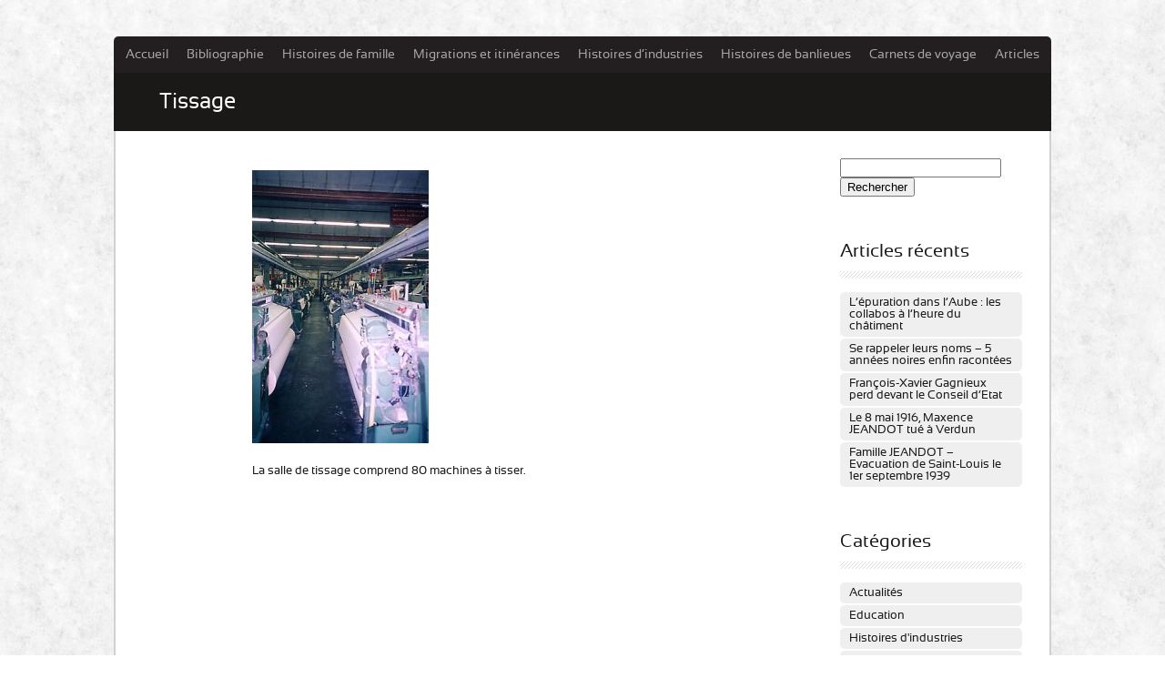

--- FILE ---
content_type: text/html; charset=UTF-8
request_url: http://www.alaingagnieux.fr/histoires-dindustries/le-processus-de-production/descamps26/
body_size: 6310
content:
<!DOCTYPE html> 
<html lang="fr-FR" prefix="og: http://ogp.me/ns# fb: http://ogp.me/ns/fb# article: http://ogp.me/ns/article#"> 
 
<head> 
    <meta charset="UTF-8">
 
    <title>Tissage | Alain Gagnieux</title>
  
    <meta name="description" content="Sa biographie et ses contributions (histoires de famille, migrations, banlieues&#8230;)" /> 
    <meta name="author" content="Alain Gagnieux" />
 
    <link rel="stylesheet" href="http://www.alaingagnieux.fr/wp-content/themes/alain/style.css?rev=21" />
    
    <!--[if lt IE 9]><script src="http://html5shim.googlecode.com/svn/trunk/html5.js"></script><![endif]-->

  
  <style>
#wpadminbar #wp-admin-bar-vtrts_free_top_button .ab-icon:before {
	content: "\f185";
	color: #1DAE22;
	top: 3px;
}
</style><meta name='robots' content='max-image-preview:large' />

<!-- SEO Ultimate (http://www.seodesignsolutions.com/wordpress-seo/) -->
	<meta property="og:title" content="Tissage" />
	<meta property="og:url" content="http://www.alaingagnieux.fr/histoires-dindustries/le-processus-de-production/descamps26/" />
	<meta property="og:image" content="http://www.alaingagnieux.fr/wp-content/uploads/2015/10/descamps26.jpg" />
	<meta property="og:site_name" content="Alain Gagnieux" />
	<meta name="twitter:card" content="photo" />
<!-- /SEO Ultimate -->

<link rel="alternate" type="application/rss+xml" title="Alain Gagnieux &raquo; Tissage Flux des commentaires" href="http://www.alaingagnieux.fr/histoires-dindustries/le-processus-de-production/descamps26/feed/" />
<script type="text/javascript">
window._wpemojiSettings = {"baseUrl":"https:\/\/s.w.org\/images\/core\/emoji\/14.0.0\/72x72\/","ext":".png","svgUrl":"https:\/\/s.w.org\/images\/core\/emoji\/14.0.0\/svg\/","svgExt":".svg","source":{"concatemoji":"http:\/\/www.alaingagnieux.fr\/wp-includes\/js\/wp-emoji-release.min.js?ver=6.2.8"}};
/*! This file is auto-generated */
!function(e,a,t){var n,r,o,i=a.createElement("canvas"),p=i.getContext&&i.getContext("2d");function s(e,t){p.clearRect(0,0,i.width,i.height),p.fillText(e,0,0);e=i.toDataURL();return p.clearRect(0,0,i.width,i.height),p.fillText(t,0,0),e===i.toDataURL()}function c(e){var t=a.createElement("script");t.src=e,t.defer=t.type="text/javascript",a.getElementsByTagName("head")[0].appendChild(t)}for(o=Array("flag","emoji"),t.supports={everything:!0,everythingExceptFlag:!0},r=0;r<o.length;r++)t.supports[o[r]]=function(e){if(p&&p.fillText)switch(p.textBaseline="top",p.font="600 32px Arial",e){case"flag":return s("\ud83c\udff3\ufe0f\u200d\u26a7\ufe0f","\ud83c\udff3\ufe0f\u200b\u26a7\ufe0f")?!1:!s("\ud83c\uddfa\ud83c\uddf3","\ud83c\uddfa\u200b\ud83c\uddf3")&&!s("\ud83c\udff4\udb40\udc67\udb40\udc62\udb40\udc65\udb40\udc6e\udb40\udc67\udb40\udc7f","\ud83c\udff4\u200b\udb40\udc67\u200b\udb40\udc62\u200b\udb40\udc65\u200b\udb40\udc6e\u200b\udb40\udc67\u200b\udb40\udc7f");case"emoji":return!s("\ud83e\udef1\ud83c\udffb\u200d\ud83e\udef2\ud83c\udfff","\ud83e\udef1\ud83c\udffb\u200b\ud83e\udef2\ud83c\udfff")}return!1}(o[r]),t.supports.everything=t.supports.everything&&t.supports[o[r]],"flag"!==o[r]&&(t.supports.everythingExceptFlag=t.supports.everythingExceptFlag&&t.supports[o[r]]);t.supports.everythingExceptFlag=t.supports.everythingExceptFlag&&!t.supports.flag,t.DOMReady=!1,t.readyCallback=function(){t.DOMReady=!0},t.supports.everything||(n=function(){t.readyCallback()},a.addEventListener?(a.addEventListener("DOMContentLoaded",n,!1),e.addEventListener("load",n,!1)):(e.attachEvent("onload",n),a.attachEvent("onreadystatechange",function(){"complete"===a.readyState&&t.readyCallback()})),(e=t.source||{}).concatemoji?c(e.concatemoji):e.wpemoji&&e.twemoji&&(c(e.twemoji),c(e.wpemoji)))}(window,document,window._wpemojiSettings);
</script>
<style type="text/css">
img.wp-smiley,
img.emoji {
	display: inline !important;
	border: none !important;
	box-shadow: none !important;
	height: 1em !important;
	width: 1em !important;
	margin: 0 0.07em !important;
	vertical-align: -0.1em !important;
	background: none !important;
	padding: 0 !important;
}
</style>
	<link rel='stylesheet' id='wp-block-library-css' href='http://www.alaingagnieux.fr/wp-includes/css/dist/block-library/style.min.css?ver=6.2.8' type='text/css' media='all' />
<link rel='stylesheet' id='classic-theme-styles-css' href='http://www.alaingagnieux.fr/wp-includes/css/classic-themes.min.css?ver=6.2.8' type='text/css' media='all' />
<style id='global-styles-inline-css' type='text/css'>
body{--wp--preset--color--black: #000000;--wp--preset--color--cyan-bluish-gray: #abb8c3;--wp--preset--color--white: #ffffff;--wp--preset--color--pale-pink: #f78da7;--wp--preset--color--vivid-red: #cf2e2e;--wp--preset--color--luminous-vivid-orange: #ff6900;--wp--preset--color--luminous-vivid-amber: #fcb900;--wp--preset--color--light-green-cyan: #7bdcb5;--wp--preset--color--vivid-green-cyan: #00d084;--wp--preset--color--pale-cyan-blue: #8ed1fc;--wp--preset--color--vivid-cyan-blue: #0693e3;--wp--preset--color--vivid-purple: #9b51e0;--wp--preset--gradient--vivid-cyan-blue-to-vivid-purple: linear-gradient(135deg,rgba(6,147,227,1) 0%,rgb(155,81,224) 100%);--wp--preset--gradient--light-green-cyan-to-vivid-green-cyan: linear-gradient(135deg,rgb(122,220,180) 0%,rgb(0,208,130) 100%);--wp--preset--gradient--luminous-vivid-amber-to-luminous-vivid-orange: linear-gradient(135deg,rgba(252,185,0,1) 0%,rgba(255,105,0,1) 100%);--wp--preset--gradient--luminous-vivid-orange-to-vivid-red: linear-gradient(135deg,rgba(255,105,0,1) 0%,rgb(207,46,46) 100%);--wp--preset--gradient--very-light-gray-to-cyan-bluish-gray: linear-gradient(135deg,rgb(238,238,238) 0%,rgb(169,184,195) 100%);--wp--preset--gradient--cool-to-warm-spectrum: linear-gradient(135deg,rgb(74,234,220) 0%,rgb(151,120,209) 20%,rgb(207,42,186) 40%,rgb(238,44,130) 60%,rgb(251,105,98) 80%,rgb(254,248,76) 100%);--wp--preset--gradient--blush-light-purple: linear-gradient(135deg,rgb(255,206,236) 0%,rgb(152,150,240) 100%);--wp--preset--gradient--blush-bordeaux: linear-gradient(135deg,rgb(254,205,165) 0%,rgb(254,45,45) 50%,rgb(107,0,62) 100%);--wp--preset--gradient--luminous-dusk: linear-gradient(135deg,rgb(255,203,112) 0%,rgb(199,81,192) 50%,rgb(65,88,208) 100%);--wp--preset--gradient--pale-ocean: linear-gradient(135deg,rgb(255,245,203) 0%,rgb(182,227,212) 50%,rgb(51,167,181) 100%);--wp--preset--gradient--electric-grass: linear-gradient(135deg,rgb(202,248,128) 0%,rgb(113,206,126) 100%);--wp--preset--gradient--midnight: linear-gradient(135deg,rgb(2,3,129) 0%,rgb(40,116,252) 100%);--wp--preset--duotone--dark-grayscale: url('#wp-duotone-dark-grayscale');--wp--preset--duotone--grayscale: url('#wp-duotone-grayscale');--wp--preset--duotone--purple-yellow: url('#wp-duotone-purple-yellow');--wp--preset--duotone--blue-red: url('#wp-duotone-blue-red');--wp--preset--duotone--midnight: url('#wp-duotone-midnight');--wp--preset--duotone--magenta-yellow: url('#wp-duotone-magenta-yellow');--wp--preset--duotone--purple-green: url('#wp-duotone-purple-green');--wp--preset--duotone--blue-orange: url('#wp-duotone-blue-orange');--wp--preset--font-size--small: 13px;--wp--preset--font-size--medium: 20px;--wp--preset--font-size--large: 36px;--wp--preset--font-size--x-large: 42px;--wp--preset--spacing--20: 0.44rem;--wp--preset--spacing--30: 0.67rem;--wp--preset--spacing--40: 1rem;--wp--preset--spacing--50: 1.5rem;--wp--preset--spacing--60: 2.25rem;--wp--preset--spacing--70: 3.38rem;--wp--preset--spacing--80: 5.06rem;--wp--preset--shadow--natural: 6px 6px 9px rgba(0, 0, 0, 0.2);--wp--preset--shadow--deep: 12px 12px 50px rgba(0, 0, 0, 0.4);--wp--preset--shadow--sharp: 6px 6px 0px rgba(0, 0, 0, 0.2);--wp--preset--shadow--outlined: 6px 6px 0px -3px rgba(255, 255, 255, 1), 6px 6px rgba(0, 0, 0, 1);--wp--preset--shadow--crisp: 6px 6px 0px rgba(0, 0, 0, 1);}:where(.is-layout-flex){gap: 0.5em;}body .is-layout-flow > .alignleft{float: left;margin-inline-start: 0;margin-inline-end: 2em;}body .is-layout-flow > .alignright{float: right;margin-inline-start: 2em;margin-inline-end: 0;}body .is-layout-flow > .aligncenter{margin-left: auto !important;margin-right: auto !important;}body .is-layout-constrained > .alignleft{float: left;margin-inline-start: 0;margin-inline-end: 2em;}body .is-layout-constrained > .alignright{float: right;margin-inline-start: 2em;margin-inline-end: 0;}body .is-layout-constrained > .aligncenter{margin-left: auto !important;margin-right: auto !important;}body .is-layout-constrained > :where(:not(.alignleft):not(.alignright):not(.alignfull)){max-width: var(--wp--style--global--content-size);margin-left: auto !important;margin-right: auto !important;}body .is-layout-constrained > .alignwide{max-width: var(--wp--style--global--wide-size);}body .is-layout-flex{display: flex;}body .is-layout-flex{flex-wrap: wrap;align-items: center;}body .is-layout-flex > *{margin: 0;}:where(.wp-block-columns.is-layout-flex){gap: 2em;}.has-black-color{color: var(--wp--preset--color--black) !important;}.has-cyan-bluish-gray-color{color: var(--wp--preset--color--cyan-bluish-gray) !important;}.has-white-color{color: var(--wp--preset--color--white) !important;}.has-pale-pink-color{color: var(--wp--preset--color--pale-pink) !important;}.has-vivid-red-color{color: var(--wp--preset--color--vivid-red) !important;}.has-luminous-vivid-orange-color{color: var(--wp--preset--color--luminous-vivid-orange) !important;}.has-luminous-vivid-amber-color{color: var(--wp--preset--color--luminous-vivid-amber) !important;}.has-light-green-cyan-color{color: var(--wp--preset--color--light-green-cyan) !important;}.has-vivid-green-cyan-color{color: var(--wp--preset--color--vivid-green-cyan) !important;}.has-pale-cyan-blue-color{color: var(--wp--preset--color--pale-cyan-blue) !important;}.has-vivid-cyan-blue-color{color: var(--wp--preset--color--vivid-cyan-blue) !important;}.has-vivid-purple-color{color: var(--wp--preset--color--vivid-purple) !important;}.has-black-background-color{background-color: var(--wp--preset--color--black) !important;}.has-cyan-bluish-gray-background-color{background-color: var(--wp--preset--color--cyan-bluish-gray) !important;}.has-white-background-color{background-color: var(--wp--preset--color--white) !important;}.has-pale-pink-background-color{background-color: var(--wp--preset--color--pale-pink) !important;}.has-vivid-red-background-color{background-color: var(--wp--preset--color--vivid-red) !important;}.has-luminous-vivid-orange-background-color{background-color: var(--wp--preset--color--luminous-vivid-orange) !important;}.has-luminous-vivid-amber-background-color{background-color: var(--wp--preset--color--luminous-vivid-amber) !important;}.has-light-green-cyan-background-color{background-color: var(--wp--preset--color--light-green-cyan) !important;}.has-vivid-green-cyan-background-color{background-color: var(--wp--preset--color--vivid-green-cyan) !important;}.has-pale-cyan-blue-background-color{background-color: var(--wp--preset--color--pale-cyan-blue) !important;}.has-vivid-cyan-blue-background-color{background-color: var(--wp--preset--color--vivid-cyan-blue) !important;}.has-vivid-purple-background-color{background-color: var(--wp--preset--color--vivid-purple) !important;}.has-black-border-color{border-color: var(--wp--preset--color--black) !important;}.has-cyan-bluish-gray-border-color{border-color: var(--wp--preset--color--cyan-bluish-gray) !important;}.has-white-border-color{border-color: var(--wp--preset--color--white) !important;}.has-pale-pink-border-color{border-color: var(--wp--preset--color--pale-pink) !important;}.has-vivid-red-border-color{border-color: var(--wp--preset--color--vivid-red) !important;}.has-luminous-vivid-orange-border-color{border-color: var(--wp--preset--color--luminous-vivid-orange) !important;}.has-luminous-vivid-amber-border-color{border-color: var(--wp--preset--color--luminous-vivid-amber) !important;}.has-light-green-cyan-border-color{border-color: var(--wp--preset--color--light-green-cyan) !important;}.has-vivid-green-cyan-border-color{border-color: var(--wp--preset--color--vivid-green-cyan) !important;}.has-pale-cyan-blue-border-color{border-color: var(--wp--preset--color--pale-cyan-blue) !important;}.has-vivid-cyan-blue-border-color{border-color: var(--wp--preset--color--vivid-cyan-blue) !important;}.has-vivid-purple-border-color{border-color: var(--wp--preset--color--vivid-purple) !important;}.has-vivid-cyan-blue-to-vivid-purple-gradient-background{background: var(--wp--preset--gradient--vivid-cyan-blue-to-vivid-purple) !important;}.has-light-green-cyan-to-vivid-green-cyan-gradient-background{background: var(--wp--preset--gradient--light-green-cyan-to-vivid-green-cyan) !important;}.has-luminous-vivid-amber-to-luminous-vivid-orange-gradient-background{background: var(--wp--preset--gradient--luminous-vivid-amber-to-luminous-vivid-orange) !important;}.has-luminous-vivid-orange-to-vivid-red-gradient-background{background: var(--wp--preset--gradient--luminous-vivid-orange-to-vivid-red) !important;}.has-very-light-gray-to-cyan-bluish-gray-gradient-background{background: var(--wp--preset--gradient--very-light-gray-to-cyan-bluish-gray) !important;}.has-cool-to-warm-spectrum-gradient-background{background: var(--wp--preset--gradient--cool-to-warm-spectrum) !important;}.has-blush-light-purple-gradient-background{background: var(--wp--preset--gradient--blush-light-purple) !important;}.has-blush-bordeaux-gradient-background{background: var(--wp--preset--gradient--blush-bordeaux) !important;}.has-luminous-dusk-gradient-background{background: var(--wp--preset--gradient--luminous-dusk) !important;}.has-pale-ocean-gradient-background{background: var(--wp--preset--gradient--pale-ocean) !important;}.has-electric-grass-gradient-background{background: var(--wp--preset--gradient--electric-grass) !important;}.has-midnight-gradient-background{background: var(--wp--preset--gradient--midnight) !important;}.has-small-font-size{font-size: var(--wp--preset--font-size--small) !important;}.has-medium-font-size{font-size: var(--wp--preset--font-size--medium) !important;}.has-large-font-size{font-size: var(--wp--preset--font-size--large) !important;}.has-x-large-font-size{font-size: var(--wp--preset--font-size--x-large) !important;}
.wp-block-navigation a:where(:not(.wp-element-button)){color: inherit;}
:where(.wp-block-columns.is-layout-flex){gap: 2em;}
.wp-block-pullquote{font-size: 1.5em;line-height: 1.6;}
</style>
<link rel='stylesheet' id='cntctfrm_form_style-css' href='http://www.alaingagnieux.fr/wp-content/plugins/contact-form-plugin/css/form_style.css?ver=3.95' type='text/css' media='all' />
<link rel='stylesheet' id='wp-pagenavi-css' href='http://www.alaingagnieux.fr/wp-content/plugins/wp-pagenavi/pagenavi-css.css?ver=2.70' type='text/css' media='all' />
<script type='text/javascript' id='ahc_front_js-js-extra'>
/* <![CDATA[ */
var ahc_ajax_front = {"ajax_url":"http:\/\/www.alaingagnieux.fr\/wp-admin\/admin-ajax.php","page_id":"765","page_title":"Tissage","post_type":"attachment"};
/* ]]> */
</script>
<script type='text/javascript' src='http://www.alaingagnieux.fr/wp-content/plugins/visitors-traffic-real-time-statistics/js/front.js?ver=6.2.8' id='ahc_front_js-js'></script>
<script type='text/javascript' src='http://www.alaingagnieux.fr/wp-includes/js/jquery/jquery.min.js?ver=3.6.4' id='jquery-core-js'></script>
<script type='text/javascript' src='http://www.alaingagnieux.fr/wp-includes/js/jquery/jquery-migrate.min.js?ver=3.4.0' id='jquery-migrate-js'></script>
<script type='text/javascript' src='http://www.alaingagnieux.fr/wp-content/plugins/contact-form-plugin/js/cntctfrm.js?ver=6.2.8' id='cntctfrm_js-js'></script>
<link rel="https://api.w.org/" href="http://www.alaingagnieux.fr/wp-json/" /><link rel="alternate" type="application/json" href="http://www.alaingagnieux.fr/wp-json/wp/v2/media/765" /><link rel="EditURI" type="application/rsd+xml" title="RSD" href="http://www.alaingagnieux.fr/xmlrpc.php?rsd" />
<link rel="wlwmanifest" type="application/wlwmanifest+xml" href="http://www.alaingagnieux.fr/wp-includes/wlwmanifest.xml" />
<link rel='shortlink' href='http://www.alaingagnieux.fr/?p=765' />
<link rel="alternate" type="application/json+oembed" href="http://www.alaingagnieux.fr/wp-json/oembed/1.0/embed?url=http%3A%2F%2Fwww.alaingagnieux.fr%2Fhistoires-dindustries%2Fle-processus-de-production%2Fdescamps26%2F" />
<link rel="alternate" type="text/xml+oembed" href="http://www.alaingagnieux.fr/wp-json/oembed/1.0/embed?url=http%3A%2F%2Fwww.alaingagnieux.fr%2Fhistoires-dindustries%2Fle-processus-de-production%2Fdescamps26%2F&#038;format=xml" />
    <!-- facebook -->
    <div id="fb-root"></div>
    <script>(function(d, s, id) {
      var js, fjs = d.getElementsByTagName(s)[0];
      if (d.getElementById(id)) return;
      js = d.createElement(s); js.id = id;
      js.src = "//connect.facebook.net/fr_FR/all.js#xfbml=1";
      fjs.parentNode.insertBefore(js, fjs);
    }(document, 'script', 'facebook-jssdk'));</script>
    <script>!function(d,s,id){var js,fjs=d.getElementsByTagName(s)[0];if(!d.getElementById(id)){js=d.createElement(s);js.id=id;js.src="https://platform.twitter.com/widgets.js";fjs.parentNode.insertBefore(js,fjs);}}(document,"script","twitter-wjs");</script>
</head> 
 
<body class="attachment attachment-template-default attachmentid-765 attachment-jpeg">

<div id="content">
  
  <header>
       
      <div id="post-thumbnail">
              </div> 
     
        <nav class="menu-menu-1-container"><ul id="menu"><li id="menu-item-86" class="menu-item menu-item-type-post_type menu-item-object-page menu-item-home menu-item-86"><a href="http://www.alaingagnieux.fr/">Accueil</a></li>
<li id="menu-item-116" class="menu-item menu-item-type-post_type menu-item-object-page menu-item-116"><a href="http://www.alaingagnieux.fr/bibliographie/">Bibliographie</a></li>
<li id="menu-item-77" class="menu-item menu-item-type-post_type menu-item-object-page menu-item-77"><a href="http://www.alaingagnieux.fr/histoires-de-famille/">Histoires de famille</a></li>
<li id="menu-item-1367" class="menu-item menu-item-type-custom menu-item-object-custom menu-item-has-children menu-item-1367"><a href="#">Migrations et itinérances</a>
<ul class="sub-menu">
	<li id="menu-item-82" class="menu-item menu-item-type-post_type menu-item-object-page menu-item-82"><a href="http://www.alaingagnieux.fr/migrations-et-itinerances/histoire-de-limmigration-dans-le-doubs/">Histoire de l’immigration dans le Doubs</a></li>
	<li id="menu-item-83" class="menu-item menu-item-type-post_type menu-item-object-page menu-item-83"><a href="http://www.alaingagnieux.fr/migrations-et-itinerances/des-nomades-internes-a-arc-et-senans-de-1941-a-1943/">Des “nomades” internés à Arc-et-Senans de 1941 à 1943</a></li>
</ul>
</li>
<li id="menu-item-106" class="menu-item menu-item-type-post_type menu-item-object-page menu-item-106"><a href="http://www.alaingagnieux.fr/histoires-dindustries/">Histoires d’industries</a></li>
<li id="menu-item-75" class="menu-item menu-item-type-post_type menu-item-object-page menu-item-75"><a href="http://www.alaingagnieux.fr/histoires-de-banlieues/">Histoires de banlieues</a></li>
<li id="menu-item-1373" class="menu-item menu-item-type-custom menu-item-object-custom menu-item-has-children menu-item-1373"><a href="#">Carnets de voyage</a>
<ul class="sub-menu">
	<li id="menu-item-1374" class="menu-item menu-item-type-custom menu-item-object-custom menu-item-1374"><a href="http://www.alaingagnieux.fr/vietnam_2012/vietnam_accueil.htm">Vietnam</a></li>
	<li id="menu-item-1375" class="menu-item menu-item-type-custom menu-item-object-custom menu-item-1375"><a href="http://www.alaingagnieux.fr/nepal_2013/nepal_accueil.htm">Népal</a></li>
</ul>
</li>
<li id="menu-item-1384" class="menu-item menu-item-type-post_type menu-item-object-page menu-item-1384"><a href="http://www.alaingagnieux.fr/articles/">Articles</a></li>
<li id="menu-item-5743" class="menu-item menu-item-type-post_type menu-item-object-page menu-item-5743"><a href="http://www.alaingagnieux.fr/les-damnes-de-la-liberation-extraits/">Les damnés de la Libération &#8211; Extraits</a></li>
</ul></nav>    
      

   </header><section id="titre-page">
  <h1>Tissage</h1>
</section>

 <div id="content-blank">

      <div class="contenu-sidebar">

        
           
           	
          <p class="attachment"><a href='http://www.alaingagnieux.fr/wp-content/uploads/2015/10/descamps26.jpg'><img width="194" height="300" src="http://www.alaingagnieux.fr/wp-content/uploads/2015/10/descamps26-194x300.jpg" class="attachment-medium size-medium" alt="" decoding="async" loading="lazy" srcset="http://www.alaingagnieux.fr/wp-content/uploads/2015/10/descamps26-194x300.jpg 194w, http://www.alaingagnieux.fr/wp-content/uploads/2015/10/descamps26.jpg 285w" sizes="(max-width: 194px) 100vw, 194px" /></a></p>
<p>La salle de tissage comprend 80 machines à tisser.</p>

               
      </div>
       
      <aside class="sidebar cat">
		
		<section id="search-2" class="module-sb widget_search"><form role="search" method="get" id="searchform" class="searchform" action="http://www.alaingagnieux.fr/">
				<div>
					<label class="screen-reader-text" for="s">Rechercher :</label>
					<input type="text" value="" name="s" id="s" />
					<input type="submit" id="searchsubmit" value="Rechercher" />
				</div>
			</form></section>
		<section id="recent-posts-2" class="module-sb widget_recent_entries">
		<h2>Articles récents</h2>
		<ul>
											<li>
					<a href="http://www.alaingagnieux.fr/lepuration-dans-laube-les-collabos-a-lheure-du-chatiment/">L&#8217;épuration dans l&#8217;Aube : les collabos à l&#8217;heure du châtiment</a>
									</li>
											<li>
					<a href="http://www.alaingagnieux.fr/se-rappeler-leurs-noms/">Se rappeler leurs noms &#8211; 5 années noires enfin racontées</a>
									</li>
											<li>
					<a href="http://www.alaingagnieux.fr/francois-xavier-gagnieux-perd-devant-conseil-etat/">François-Xavier Gagnieux perd devant le Conseil d&#8217;Etat</a>
									</li>
											<li>
					<a href="http://www.alaingagnieux.fr/8-mai-1916-maxence-jeandot-tue-a-verdun/">Le 8 mai 1916, Maxence JEANDOT tué à Verdun</a>
									</li>
											<li>
					<a href="http://www.alaingagnieux.fr/famille-jeandot-evacuation-de-saint-louis-le-1er-septembre-1939/">Famille JEANDOT &#8211; Evacuation de Saint-Louis le 1er septembre 1939</a>
									</li>
					</ul>

		</section><section id="categories-2" class="module-sb widget_categories"><h2>Catégories</h2>
			<ul>
					<li class="cat-item cat-item-1"><a href="http://www.alaingagnieux.fr/category/actu/">Actualités</a>
</li>
	<li class="cat-item cat-item-3"><a href="http://www.alaingagnieux.fr/category/education/">Education</a>
</li>
	<li class="cat-item cat-item-108"><a href="http://www.alaingagnieux.fr/category/histoires-dindustrie/">Histoires d&#039;industries</a>
</li>
	<li class="cat-item cat-item-6"><a href="http://www.alaingagnieux.fr/category/histoires-de-banlieues/">Histoires de banlieues</a>
</li>
	<li class="cat-item cat-item-4"><a href="http://www.alaingagnieux.fr/category/histoires-de-famille/">Histoires de famille</a>
</li>
	<li class="cat-item cat-item-7"><a href="http://www.alaingagnieux.fr/category/migrations-et-itinerances/">Migrations et itinérances</a>
</li>
	<li class="cat-item cat-item-104"><a href="http://www.alaingagnieux.fr/category/premiere-guerre-mondiale/">Première Guerre mondiale</a>
</li>
	<li class="cat-item cat-item-103"><a href="http://www.alaingagnieux.fr/category/seconde-guerre-mondiale/">Seconde Guerre mondiale</a>
</li>
	<li class="cat-item cat-item-119"><a href="http://www.alaingagnieux.fr/category/shoah/">Shoah</a>
</li>
			</ul>

			</section>	
					
		
</aside>
<div class="clear"></div>

<hr>

<footer id="copyright">
	
	 <nav class="menu-menu-bas-container"><ul id="menubas"><li id="menu-item-1380" class="menu-item menu-item-type-post_type menu-item-object-page menu-item-1380"><a href="http://www.alaingagnieux.fr/mentions-legales/">Mentions légales</a></li>
<li id="menu-item-1381" class="menu-item menu-item-type-post_type menu-item-object-page menu-item-1381"><a href="http://www.alaingagnieux.fr/contact/">Contact</a></li>
</ul></nav>   
</footer>

 </div><!-- end container -->

    <div id="su-footer-links" style="text-align: center;"></div>
   <script>
  (function(i,s,o,g,r,a,m){i['GoogleAnalyticsObject']=r;i[r]=i[r]||function(){
  (i[r].q=i[r].q||[]).push(arguments)},i[r].l=1*new Date();a=s.createElement(o),
  m=s.getElementsByTagName(o)[0];a.async=1;a.src=g;m.parentNode.insertBefore(a,m)
  })(window,document,'script','//www.google-analytics.com/analytics.js','ga');

  ga('create', 'UA-31148306-2', 'auto');
  ga('send', 'pageview');

</script>

  </body>
</html>


--- FILE ---
content_type: text/css
request_url: http://www.alaingagnieux.fr/wp-content/themes/alain/style.css?rev=21
body_size: 2786
content:
/*
Theme Name: Alain
Author: Vincent Gagnieux
Description: Thème créé pour le site de Alain Gagnieux
Version: 1.0
*/

 /* PLUGIN SOCIAL */
 .ssb-share .gplus, .ssb-share .linkedin, .ssb-share .pinterest, .ssb-share .reddit,  .ssb-share .email{display:none!important;}


@font-face {
    font-family: 'sansationregular';
    src: url('fonts/sansation_regular-webfont.eot');
    src: url('fonts/sansation_regular-webfont.eot?#iefix') format('embedded-opentype'),
         url('fonts/sansation_regular-webfont.woff') format('woff'),
         url('fonts/sansation_regular-webfont.ttf') format('truetype'),
         url('fonts/sansation_regular-webfont.svg#sansationregular') format('svg');
    font-weight: normal;
    font-style: normal;
}

html {font-size:100%;}

body {margin:0px; padding:0px; background:url(img/fresh_snow.png) fixed repeat; font-family: 'sansationregular', Arial; color:#1a1718; line-height:1; font-size:13px; overflow-x:hidden;}
header, nav, aside, footer, figure, section, article {display: block;}

*{outline:none;}

p {text-align:left; margin-bottom:15px; line-height:1.5;}

a {color:#1a8aaf; text-decoration:none;}
a:hover {color:#156e8c;}
a img {border:none;}

hr {display:block; width:100%; height:8px; background:url(img/bg-h2.gif) top left repeat-x; border:none;}
h1,h2,h3,h4{clear:both;}
h1, h2 {font-size:24px; font-weight:normal; color:#1a1718; margin:0px;}
h1 small, h2 small{font-size:14px;}
h2 {font-size:20px;}

.clear {clear:both;}
.alignleft {float:left; margin:0 15px 15px 0; padding:0 5px 5px 0; border:1px solid #dedede;}
.alignright {float:right; margin:15px; padding:5px; border:1px solid #dedede;}
.aligncenter{display:block;width:auto!important;padding-left:0;padding-right:0;margin-left:auto;margin-right:auto;text-align:center;}
.wp-caption.aligncenter .wp-caption-text{text-align:center;}

.noborder {border:none!important;}
.important {padding:20px; border-top:3px solid #1a8aaf; border-bottom:3px solid #1a8aaf; background-color:#ffced3; font-style:italic; font-weight:bold; margin:30px 0 30px 0;}
.mt20{margin-top:20px;}

.navig-single {margin-bottom:30px;}
#navig-left {float:left;}
#navig-right {float:right;}

/* CLASS BTN */
.btn, 
.navig-single a, 
.comment-form .submit,
.comment-reply-link 
{display:inline-block;padding:5px 3px;text-align:center;border:2px solid #fff;padding-left:30px;color:#eee;box-shadow:0 0 3px rgba(0,0,0,.3);background-image:url(img/plus.png);background-position:5px center;background-repeat:no-repeat;background-size:20px;background-color:#1a8aaf;text-decoration:none;cursor:pointer;border-radius:3px;font-weight:bold;font-family:arial;text-transform:uppercase;font-size:11px;-moz-transition:padding .3s;-webkit-transition:padding .3s;transition:padding .3s;}

.btn:hover, 
.navig-single a:hover,
.comment-form .submit:hover,
.comment-reply-link:hover 
{background-color:#156e8c; color:#fff; padding-left: 40px;}


#content {width:1030px; margin:0 auto;}

/* ------ HEADER ------- */

header {min-height:40px; position:relative;}
#post-thumbnail{text-align:center;min-height:40px}
#post-thumbnail img{display:block;max-width:1030px;height:auto;}
#menu {font-size:0;position:relative; margin:0px; padding:0px; list-style-type:none; text-align:center; bottom:0px; left:0px; width:1030px; height:40px; background-color:#231f20; border-radius:5px 5px 0 0; -moz-border-radius:5px 5px 0 0; -webkit-border-radius:5px 5px 0 0;}
#menu li {display:inline-block;font-size:14px;font-size:2rem;}
#menu li a {display:block; height:40px; padding:0px 10px; font-size:14px; line-height:40px; color:#a6a6a6; margin:0;  }
#menu li a:hover, #menu li.current-menu-item > a, #menu li.current-page-item > a, #menu li.current-category-ancestor > a {color:#fff;background-color:#1a8aaf;}

/* sous-menus */

.sub-menu{display:none;position:absolute;top:40px;padding:0;left:0px;width:100%;z-index:100;text-align:center;background-color:#393939;}
#menu > li:hover .sub-menu{display:block;}
#menu .sub-menu li{display:block;text-align:center;height:40px;border-top:1px solid #000;}
#menu .sub-menu li:last-child{border-bottom:1px solid #000;}
#menu .sub-menu li a{font-size:14px;height:40px;line-height:40px;}

	
/* ------ CONTENU ------ */
#content-blank {padding:30px 30px; background-color:#fff; border-bottom:2px solid #d1d1d1; border-left:2px solid #d1d1d1; border-right:2px solid #d1d1d1; border-radius:0 0 5px 5px; -moz-border-radius:0 0 5px 5px; -webkit-border-radius:0 0 5px 5px;}

#titre-page {position:relative; background-color:#1b1818; padding:20px 50px 20px 50px; color:#6a6969;}
#titre-page h1 {color:#fff;}
#titre-page h1 span {color:#1a8aaf; /*font-family:Georgia;  font-size:18px;*/font-style:italic;}
	
.page-actus {border-bottom:1px solid #d1d1d1; padding-bottom:20px; margin-bottom:20px;}
.page-actus:last-child {border:none; margin-bottom:0px; padding-bottom:0px;}
	
.contenu-sidebar {width:560px;padding-right:60px;padding-left:120px; float:left;}
.sidebar {width:200px; float:right;}
.module-sb {margin-bottom:50px;}
.module-sb:last-child {margin-bottom:0px;}
.module-sb h2 {margin-bottom:15px; padding-bottom:20px; background:url(img/bg-h2.gif) bottom left repeat-x;}
.cat ul {margin:0px; padding:0px; list-style-type:none;}
.cat ul li {margin-bottom:2px;}
.cat ul li a {display:block; color:#1a1718; padding:5px 10px; border-radius:5px; -webkit-border-radius:5px; -moz-border-radius:5px; background-color:#efefef; -webkit-transition:0.5s;}
.cat ul li a:hover, .cat ul li.current-cat a {background-color:#1a8aaf; color:#fff; padding:5px 10px 5px 15px;}
.cat ul li a:hover:before, .cat ul li.current-cat a:before {content:'+ ';}

	
.meta {font-size:11px; margin-top:7px;margin-bottom:7px; color:#848484;}
	
.icone {display:inline-block; width:32px; height:32px; text-indent:-7000px; margin-right:5px; -webkit-transition:0.5s;}
#twitter {background:url(img/reseaux.png) no-repeat 0px -32px;}
#twitter:hover {background:url(img/reseaux.png) no-repeat 0px 0px;}
#facebook {background:url(img/reseaux.png) no-repeat -32px -32px;}
#facebook:hover {background:url(img/reseaux.png) no-repeat -32px 0px;}
	

#article-content p {text-align:justify;font-family: Arial;}
article.blog .info{margin-bottom:20px;padding-bottom:20px;border-bottom:1px dashed #ccc;}
	

/* ------ COPYRIGHT ------ */
#copyright {margin-top:30px; margin-bottom:60px;}
#copyright p {text-align:center; font-size:11px; line-height:1;}
#copyright p span {display:block; font-size:10px; color:#6f6f6f; margin-top:5px;}
#copyright p span a {color:#6f6f6f;}
#copyright p span a:hover {color:#1a1718;}
ul#menubas{text-align:center;}
ul#menubas li{list-style:none;display:inline-block;padding:0 10px;border-right:1px solid #1a1718;}
ul#menubas li:last-child{border:none;}
	
/* ------ FORMULAIRES ------ */
input[type="submit"] {cursor:pointer;}
#btn-contact {margin-left:92px;}
#cntctfrm_contact_form input[type="text"], #cntctfrm_contact_form #cntctfrm_contact_form textarea, #cntctfrm_contact_form select {width:200px; padding:5px; color:#808080; border:1px solid #ccc; border-radius:5px; -moz-border-radius:5px; -webkit-border-radius:5px; font-family:Arial; font-size:13px;margin-bottom:20px;}
input[type="text"]:focus, textarea:focus {border:1px solid #999;}
select {width:212px;}
textarea {padding:5px 7px; width:435px; height:200px; resize:none;}
#cntctfrm_contact_form label {display:block;margin-top:20px;}
.cntctfrm_input input{padding:10px;border-radius:3px;border:1px solid #ccc;}
.cntctfrm_input input[type=text]:focus{border:1px solid #1a8aaf;}
#cntctfrm_contact_message{width:400px;height:200px;resize:none;padding:10px;font-family:diavlobook;border:1px solid #ccc;}
#cntctfrm_contact_message:focus{border:1px solid #1a8aaf;}		

/* -----------------------------COMMENTAIRES -----------------------------*/
ul.comment-list li{list-style:none;}
.form-allowed-tags, .comment-form-comment label{display:none;}
.comment-body{margin-bottom:10px;padding-bottom:10px;border-bottom:1px solid #ddd;}
.comment-navigation .nav-previous, .comment-navigation .nav-next{border:none;}

/* SINGLE LIVRE */
.contenu-sidebar#single-livre p{text-align: justify;}
#content-livre #vignette-livre{width:200px;float:left;}
#content-livre #text-livre{float:left;width:360px;}
/*
.contenu-sidebar#single-livre{padding-right:20px;width:706px;}
*/

/* HOME / BIBLIOGRAPHIE */

.item-biblio{margin:0 0 40px 0;position:relative;}
.item-biblio h2{color:#42464f;font-size:30px;font-family:'sansationregular';margin-top:0;margin-bottom:10px;}
.item-biblio a.vignette-link img{width:150px;height:auto;}
.item-biblio a.vignette-link{display:block;float:left;width:150px;padding-right:18px;text-align:center;}
.item-biblio .description{position:relative;float:left;width:390px;background:#fff;}
.item-biblio .description p{padding:0 10px;margin-top:0;font-family:sansationregular;text-align:justify;font-size:13px;}
img{border:none!important;}
/*.seemore{display:none;position:absolute;right:0;bottom:0;background:url(img/seemore.png) top left;width:40px;height:40px;}*/
.item-biblio a.vignette-link:hover .seemore{display:block;}

/*
#1a8aaf
#1a8aaf
156e8c
*/

--- FILE ---
content_type: text/plain
request_url: https://www.google-analytics.com/j/collect?v=1&_v=j102&a=52764556&t=pageview&_s=1&dl=http%3A%2F%2Fwww.alaingagnieux.fr%2Fhistoires-dindustries%2Fle-processus-de-production%2Fdescamps26%2F&ul=en-us%40posix&dt=Tissage%20%7C%20Alain%20Gagnieux&sr=1280x720&vp=1280x720&_u=IEBAAEABAAAAACAAI~&jid=1713097176&gjid=40435919&cid=1118608230.1769427211&tid=UA-31148306-2&_gid=127109759.1769427211&_r=1&_slc=1&z=400011449
body_size: -286
content:
2,cG-M1QHL7NW6Y